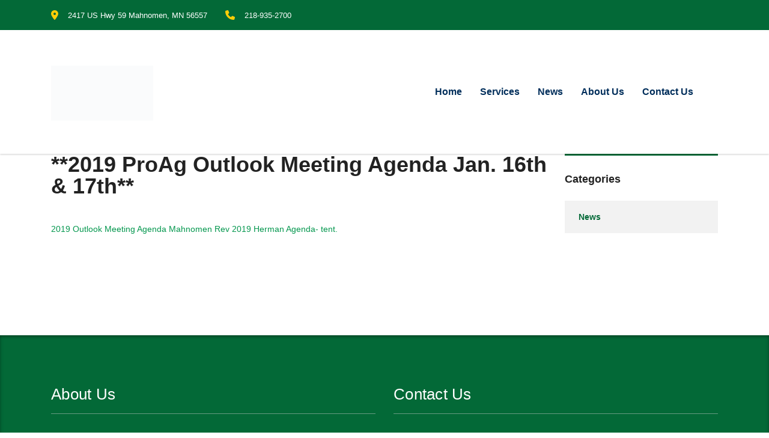

--- FILE ---
content_type: text/css
request_url: https://www.proagservice.com/wp-content/litespeed/ucss/670f6fa23729e68febbe75905495f02c.css?ver=42612
body_size: 4318
content:
ul{box-sizing:border-box;margin-top:0;margin-bottom:10px}.entry-content{counter-reset:footnotes}:root{--wp--preset--font-size--normal:16px;--wp--preset--font-size--huge:42px}@font-face{font-display:swap;font-family:"stm";src:url(/wp-content/uploads/stm_fonts/stm/stm.eot?p9qotg);src:url(/wp-content/uploads/stm_fonts/stm/stm.eot?p9qotg#iefix)format("embedded-opentype"),url(/wp-content/uploads/stm_fonts/stm/stm.ttf?p9qotg)format("truetype"),url(/wp-content/uploads/stm_fonts/stm/stm.woff?p9qotg)format("woff"),url(/wp-content/uploads/stm_fonts/stm/stm.svg?p9qotg#stm)format("svg");font-weight:400;font-style:normal}@font-face{font-display:swap;font-family:awsmicon;src:url(/wp-content/plugins/awsm-team/css/fonts/icomoon.eot);src:url(/wp-content/plugins/awsm-team/css/fonts/icomoon.eot)format("embedded-opentype"),url(/wp-content/plugins/awsm-team/css/fonts/icomoon.ttf)format("truetype"),url(/wp-content/plugins/awsm-team/css/fonts/icomoon.woff)format("woff"),url(/wp-content/plugins/awsm-team/css/fonts/icomoon.svg)format("svg");font-weight:400;font-style:normal}.clearfix::after{content:"";clear:both;display:block}.fa{display:inline-block;font-family:"Font Awesome 5 Free";font-weight:900}@font-face{font-display:swap;font-family:"Font Awesome 5 Brands";font-style:normal;font-weight:400;font-display:block;src:url(/wp-content/plugins/stm-post-type/theme-options/nuxy/metaboxes/assets/webfonts/fa-brands-400.eot);src:url(/wp-content/plugins/stm-post-type/theme-options/nuxy/metaboxes/assets/webfonts/fa-brands-400.eot?#iefix)format("embedded-opentype"),url(/wp-content/plugins/stm-post-type/theme-options/nuxy/metaboxes/assets/webfonts/fa-brands-400.woff2)format("woff2"),url(/wp-content/plugins/stm-post-type/theme-options/nuxy/metaboxes/assets/webfonts/fa-brands-400.woff)format("woff"),url(/wp-content/plugins/stm-post-type/theme-options/nuxy/metaboxes/assets/webfonts/fa-brands-400.ttf)format("truetype"),url(/wp-content/plugins/stm-post-type/theme-options/nuxy/metaboxes/assets/webfonts/fa-brands-400.svg#fontawesome)format("svg")}@font-face{font-display:swap;font-family:"Font Awesome 5 Free";font-style:normal;font-weight:400;font-display:block;src:url(/wp-content/plugins/stm-post-type/theme-options/nuxy/metaboxes/assets/webfonts/fa-regular-400.eot);src:url(/wp-content/plugins/stm-post-type/theme-options/nuxy/metaboxes/assets/webfonts/fa-regular-400.eot?#iefix)format("embedded-opentype"),url(/wp-content/plugins/stm-post-type/theme-options/nuxy/metaboxes/assets/webfonts/fa-regular-400.woff2)format("woff2"),url(/wp-content/plugins/stm-post-type/theme-options/nuxy/metaboxes/assets/webfonts/fa-regular-400.woff)format("woff"),url(/wp-content/plugins/stm-post-type/theme-options/nuxy/metaboxes/assets/webfonts/fa-regular-400.ttf)format("truetype"),url(/wp-content/plugins/stm-post-type/theme-options/nuxy/metaboxes/assets/webfonts/fa-regular-400.svg#fontawesome)format("svg")}@font-face{font-display:swap;font-family:"Font Awesome 5 Free";font-style:normal;font-weight:900;font-display:block;src:url(/wp-content/plugins/stm-post-type/theme-options/nuxy/metaboxes/assets/webfonts/fa-solid-900.eot);src:url(/wp-content/plugins/stm-post-type/theme-options/nuxy/metaboxes/assets/webfonts/fa-solid-900.eot?#iefix)format("embedded-opentype"),url(/wp-content/plugins/stm-post-type/theme-options/nuxy/metaboxes/assets/webfonts/fa-solid-900.woff2)format("woff2"),url(/wp-content/plugins/stm-post-type/theme-options/nuxy/metaboxes/assets/webfonts/fa-solid-900.woff)format("woff"),url(/wp-content/plugins/stm-post-type/theme-options/nuxy/metaboxes/assets/webfonts/fa-solid-900.ttf)format("truetype"),url(/wp-content/plugins/stm-post-type/theme-options/nuxy/metaboxes/assets/webfonts/fa-solid-900.svg#fontawesome)format("svg")}html{-webkit-tap-highlight-color:transparent;-webkit-text-size-adjust:100%;-ms-text-size-adjust:100%}body{background-color:#fff}button{line-height:inherit;color:inherit;font:inherit;margin:0;overflow:visible;text-transform:none;-webkit-appearance:button;cursor:pointer}button::-moz-focus-inner{border:0;padding:0}@media print{*,:after,:before{background:0 0!important;color:#000!important;-webkit-box-shadow:none!important;box-shadow:none!important;text-shadow:none!important}a,a:visited{text-decoration:underline}a[href]:after{content:" ("attr(href)")"}img{page-break-inside:avoid;max-width:100%!important}p{orphans:3;widows:3}}@font-face{font-display:swap;font-family:"Glyphicons Halflings";src:url(/wp-content/themes/consulting/assets/fonts/glyphicons-halflings-regular.eot);src:url(/wp-content/themes/consulting/assets/fonts/glyphicons-halflings-regular.eot?#iefix)format("embedded-opentype"),url(/wp-content/themes/consulting/assets/fonts/glyphicons-halflings-regular.woff2)format("woff2"),url(/wp-content/themes/consulting/assets/fonts/glyphicons-halflings-regular.woff)format("woff"),url(/wp-content/themes/consulting/assets/fonts/glyphicons-halflings-regular.ttf)format("truetype"),url(/wp-content/themes/consulting/assets/fonts/glyphicons-halflings-regular.svg#glyphicons_halflingsregular)format("svg")}*,:after,:before{-webkit-box-sizing:border-box;-moz-box-sizing:border-box;box-sizing:border-box}a{background-color:#fff0;color:#04974e;text-decoration:none;outline:0!important}a:focus{outline:thin dotted;outline:5px auto -webkit-focus-ring-color;outline-offset:-2px}img{vertical-align:middle;border:0}p{line-height:26px;margin:0 0 15px}ul ul{margin-bottom:0}.container{margin-right:auto;margin-left:auto;padding-left:15px;padding-right:15px}@media (min-width:768px){.container{width:750px}}@media (min-width:992px){.container{width:970px}}@media (min-width:1200px){.container{width:1140px}}.row{margin-left:-15px;margin-right:-15px}.col-lg-3,.col-lg-6,.col-lg-9,.col-md-3,.col-md-6,.col-md-9,.col-sm-12,.col-sm-6,.col-xs-12{position:relative;min-height:1px;padding-left:15px;padding-right:15px}.col-xs-12{float:left;width:100%}@media (min-width:768px){.col-sm-12,.col-sm-6{float:left}.col-sm-12{width:100%}.col-sm-6{width:50%}}@media (min-width:992px){.col-md-3,.col-md-6,.col-md-9{float:left}.col-md-9{width:75%}.col-md-6{width:50%}.col-md-3{width:25%}}@media (min-width:1200px){.col-lg-3,.col-lg-6,.col-lg-9{float:left}.col-lg-9{width:75%}.col-lg-6{width:50%}.col-lg-3{width:25%}}.media{margin-top:15px;zoom:1;overflow:hidden}.clearfix:after,.clearfix:before,.container:after,.container:before,.row:after,.row:before{content:" ";display:table}.clearfix:after,.container:after,.row:after{clear:both}@-ms-viewport{width:device-width}@media (max-width:767px){.hidden-xs{display:none!important}}@media (min-width:768px) and (max-width:991px){.hidden-sm{display:none!important}}#footer .footer_widgets .widget .widget_title{font-size:26px}html:before{content:"";position:fixed;top:0;left:0;width:100%;height:100%;opacity:0;-webkit-transition:opacity .6s ease-in-out;-moz-transition:opactiy .6s ease-in-out;-ms-transition:opacity .6s ease-in-out;-o-transition:opacity .6s ease-in-out;transition:opacity .6s ease-in-out;visibility:hidden;background:#fff;z-index:999999}.logo a img{max-width:inherit}.vc_grid-item.services .vc_gitem-post-data-source-post_title>:before{background:#cbcbcb}.h2:after,h1:after,h4:after,h5:after{background:#fde428}.h2:before,h1:before,h4:before,h5:before{width:35px;height:6px;background:#fde428;border-radius:3px}.stm_post_details ul li:before{content:"";width:1px;height:12px;background:#ddd;position:absolute;left:0;top:3px}body{margin:0}.stm_post_details ul li i{color:#ffce07;font-size:15px;vertical-align:baseline;margin:0 5px 0 0}.stm_post_details .comments_num a,body{color:#777}.stm_post_details span{color:#222}.widget.widget_categories ul{list-style:none;margin:0;padding:0}#footer .footer_widgets .widget.widget_text p{font-size:13px;line-height:22px;color:#fff}#footer,.vc_grid-item.services:hover .vc_gitem-post-data-source-post_title>:before{background:#002e5b}#footer .copyright_row .copyright_row_wr:after{content:"";display:table;clear:both}@media only screen and (max-width:1199px){#wrapper{padding-bottom:0!important}#footer{position:relative;width:auto;bottom:auto}}@media only screen and (max-width:667px){.stm_post_details ul,.stm_post_details ul li{float:none}.stm_post_details ul li.post_by,.stm_post_details ul li.post_cat{clear:both;margin:0}.stm_post_details ul li.post_by:before,.stm_post_details ul li.post_cat:before{display:none}#footer .copyright_row .copyright_row_wr .copyright{width:100%;float:none;text-align:center}.vc_custom_heading.text_align_right>:after{margin-left:0}.stm_post_details{margin:0 0 15px}}@media only screen and (max-width:480px){.stm_post_details .comments_num{clear:both;float:none;text-align:left;width:auto}.stm_post_details ul li.post_by,.stm_post_details ul li.post_cat,.stm_post_details ul li.post_date{margin:0 0 10px}.stm_post_details ul{width:auto}}.top_bar{background-color:var(--con_top_bar_bg,var(--con_base_color))}.top_bar .container{display:flex;flex-wrap:wrap;justify-content:space-between;align-items:center}.top_bar .container>div{margin:0 10px}.top_bar .container>div:first-child{margin-right:auto;margin-left:0}.top_bar .container>div:last-child{margin-right:0;margin-left:auto}.main_menu_nav>li:hover>.sub-menu{visibility:visible;opacity:1}.top_bar .container .top_bar_info_wr{display:flex;justify-content:flex-end;flex:auto;position:relative}.top_bar .container .top_bar_info_wr .top_bar_info{list-style:none;display:none;padding:0;margin:0}.top_bar .container .top_bar_info_wr .top_bar_info:after{content:"";display:inline-block;vertical-align:middle;height:50px}.top_bar .container .top_bar_info_wr .top_bar_info li{display:inline-block;vertical-align:middle;padding:0 15px;text-align:var(--con_top_bar_contact_info_text_align,left);line-height:var(--con_top_bar_contact_info_line_height,1);font-weight:var(--con_top_bar_contact_info_font_weight,normal);font-size:var(--con_top_bar_contact_info_font_size,13px);color:var(--top_bar_contact_info_color,#fff)}.top_bar .container .top_bar_info_wr .top_bar_info li:first-child{padding-left:0}.top_bar .container .top_bar_info_wr .top_bar_info li:last-child{padding-right:0}.top_bar .container .top_bar_info_wr .top_bar_info li i{display:inline-block;vertical-align:middle;margin:0 12px 0 0;font-size:16px}.top_bar .container .top_bar_info_wr .top_bar_info li span,.top_bar_info_wr .top_bar_info li span{display:inline-block;vertical-align:middle}.main_menu_nav>li,.main_menu_nav>li>a{position:relative;color:var(--con_header_nav_menu_link_color,#fff)}@media (max-width:1199px){.top_bar .container>div{margin:10px 15px}.top_bar .container .top_bar_info_wr{order:100;margin:0}}@media (max-width:1024px){.top_bar .container .top_bar_info_wr{width:100%;flex-direction:column}.top_bar .container .top_bar_info_wr .top_bar_info{margin-bottom:5px}.top_bar .container .top_bar_info_wr .top_bar_info:after{display:none}.top_bar .container .top_bar_info_wr .top_bar_info li{display:block;padding:5px 0}.top_bar .container .top_bar_info_wr .top_bar_info li i{min-width:16px;text-align:center}.mobile_grid_landscape .top_bar.mobile_contacts_hidden .top_bar_info_wr{display:none!important}}@media (min-width:1025px){.top_bar{box-shadow:var(--con_top_bar_shadow_params) var(--con_top_bar_shadow_color)}}#header,.main_menu_nav{display:flex;flex-wrap:wrap}#header{flex-direction:column}@media (max-width:1199px){#header .container{width:auto}}.main_menu_nav{list-style:none;margin:0;padding:0 35px}.main_menu_nav>li{line-height:var(--con_header_nav_menu_link_line_height,1);font-weight:var(--con_header_nav_menu_link_font_weight,600);font-size:var(--con_header_nav_menu_link_font_size,16px);font-style:var(--con_header_nav_menu_link_font_style,normal)}.main_menu_nav>li>a{display:block;padding:22px 15px;text-decoration:none;text-transform:var(--con_header_nav_menu_link_text_transform,none);transition:all .3s ease}.main_menu_nav>li .sub-menu{position:absolute;top:100%;left:0;opacity:0;visibility:hidden;background:var(--con_header_nav_menu_level_1_bg,#fff);list-style:none;padding:14px 0;margin:0;width:230px;z-index:1;box-shadow:0 5px 11px 0 rgb(0 0 0/.27);transition:all .3s ease}.main_menu_nav>li .sub-menu>li{position:relative;text-transform:capitalize;font-weight:500;font-size:var(--con_header_nav_menu_level_1_link_font_size,14px);color:var(--con_header_nav_menu_level_1_link_color,#333)}.main_menu_nav>li .sub-menu>li>a{display:block;padding:13px 26px 11px;text-decoration:none;color:var(--con_header_nav_menu_level_1_link_color,#333)}.main_menu_nav>li .sub-menu>li:hover>a{background:var(--con_header_nav_menu_level_1_link_bg_hover,#002e5b);color:var(--con_header_nav_menu_level_1_link_color_hover,#fff)}.main_menu_nav>li:hover>a{color:var(--con_header_nav_menu_link_color_hover,#fde428)}@media (min-width:1025px){.main_menu_nav{display:flex!important}.header-box{min-height:var(--con_header_height,auto)}}.menu-toggle{display:none;width:26px;height:20px;padding:10px 0;margin:0;cursor:pointer}.menu-toggle button{position:absolute;left:0;top:50%;margin:-2px 0 0;background:#002e5b;height:4px;padding:0;border:0;width:100%;transition:all .3s ease;outline:0!important;border-radius:2px}.menu-toggle button:after,.menu-toggle button:before{content:"";position:absolute;width:26px;height:4px;transform-origin:1.5px center;border-radius:2px;left:0;background:#002e5b}.menu-toggle button:before{top:-8px;transition:all .3s ease}.menu-toggle button:after{bottom:-8px;transition:.3s}.header-box,.header-box .container,.menu-toggle{position:relative}.header-box{background-color:var(--con_header_nav_background_color,#002e5b);box-shadow:0 1px 3px var(--con_header_nav_shadow,rgb(0 0 0 / .2))}.header-box .container{display:flex;flex-wrap:wrap;align-items:center;justify-content:flex-end;padding:43px 15px 71px;width:var(--con_header_wide,1140px);z-index:15}.header-box .container .logo-box{flex:auto}.header-box .container .logo-box .logo{float:left;font-size:30px;text-transform:uppercase;color:#333}.header-box .container .logo-box .logo a,article,aside,footer,header,section{display:block}.header-box .container .logo-box .logo a img{max-width:inherit;filter:grayscale(0);-webkit-filter:grayscale(0)}.header-box .container .logo-box .logo-mobile,.header_style_2 .header-box:before{display:none}@media (max-width:767px){.header-box .container .logo-box{padding:24px 15px}}.header-box .container .socials-box{display:flex;align-items:center;margin-right:0;margin-left:30px}.header_style_2 .header-box .container .socials-box{margin-left:26px}.header_style_2 .header-box .container .nav-box{z-index:101}.header_style_2 .header-box .container .nav-box .main_menu_nav{padding:16px 0}@media (min-width:1026px){.header_style_2.mobile_grid_landscape .header-box{background-color:var(--con_header_nav_background_color,rgb(255 255 255 / .3));box-shadow:0 1px 3px var(--con_header_nav_shadow,rgb(0 0 0 / .2))}.header_style_2.mobile_grid_landscape .header-box .container .main_menu_nav>li>a{color:var(--con_header_nav_menu_link_color,#002e5b)}.header_style_2.mobile_grid_landscape .header-box .container .main_menu_nav>li>a:hover{color:var(--con_header_nav_menu_link_color_hover,var(--con_secondary_color))}.header_style_2 .header-box .container{padding:0 15px}.header_style_2 .header-box .container>div{margin:10px 0}}@media (max-width:1024px){.mobile_grid_landscape .header-box{padding:0;background-color:#002e5b!important;box-shadow:0 0 5px rgb(0 0 0/.52);z-index:21}.mobile_grid_landscape .header-box .container{padding:0;background:0 0}.mobile_grid_landscape .header-box .container .logo-box{display:flex;flex-wrap:wrap;justify-content:space-between;align-items:center;background:#fff;padding:30px 15px;width:100%;order:1}.mobile_grid_landscape .header-box .container .logo-box .logo-desktop,.mobile_grid_landscape .header-box .container .nav-box .main_menu_nav .sub-menu li a:before,.mobile_grid_landscape .header-box .container .nav-box .main_menu_nav>li>a:after{display:none}.mobile_grid_landscape .header-box .container .logo-box .logo-mobile,.mobile_grid_landscape .header-box .container .logo-box .menu-toggle{display:block}.mobile_grid_landscape .header-box .container .nav-box{position:relative;top:auto;right:auto;left:auto;bottom:auto;padding:0;background-color:var(--con_header_nav_background_color,#002e5b);box-shadow:0 0 5px var(--con_header_nav_shadow,rgb(0 0 0 / .52));width:100%;order:2;z-index:100}.mobile_grid_landscape .header-box .container .nav-box .main_menu_nav{flex-direction:column;width:100%;padding:16px 0!important}.mobile_grid_landscape .header-box .container .nav-box .main_menu_nav>li{padding:0!important}.mobile_grid_landscape .header-box .container .nav-box .main_menu_nav>li>a{display:block;padding:15px 36px 15px 44px!important;text-transform:var(--con_header_nav_mobile_menu_link_text_transform,lowercase);border:0!important;font-weight:var(--con_header_nav_mobile_menu_link_font_weight,700);font-size:var(--con_header_nav_mobile_menu_link_font_size,20px);font-style:var(--con_header_nav_mobile_menu_link_font_style,normal);color:var(--con_header_nav_menu_link_color,#fff)}.mobile_grid_landscape .header-box .container .nav-box .main_menu_nav>li:focus>a,.mobile_grid_landscape .header-box .container .nav-box .main_menu_nav>li:hover>a{color:var(--con_header_nav_menu_link_color_active,#fde428)}.mobile_grid_landscape .header-box .container .nav-box .main_menu_nav .sub-menu{display:none;width:100%;left:0;margin:0;padding:0;transition:none;position:relative;background:var(--con_header_nav_menu_level_1_bg,#f0f2f5);visibility:visible;opacity:1}.mobile_grid_landscape .header-box .container .nav-box .main_menu_nav .sub-menu:before{content:"";position:absolute;top:0;right:29px;border-left:10px solid #fff0;border-right:10px solid #fff0;border-top:8px solid var(--con_header_nav_menu_level_1_link_arrow_color,#002e5b)}.mobile_grid_landscape .header-box .container .nav-box .main_menu_nav .sub-menu li a{display:block;padding:15px 36px 15px 44px;background-color:#fff0;font-weight:inherit;color:var(--header_nav_menu_level_1_link_color,inherit)}.mobile_grid_landscape .header-box .container .nav-box .main_menu_nav .sub-menu li a:active,.mobile_grid_landscape .header-box .container .nav-box .main_menu_nav .sub-menu li a:focus,.mobile_grid_landscape .header-box .container .nav-box .main_menu_nav .sub-menu li a:hover,.mobile_grid_landscape .header-box .container .nav-box .main_menu_nav .sub-menu li:active>a,.mobile_grid_landscape .header-box .container .nav-box .main_menu_nav .sub-menu li:focus>a,.mobile_grid_landscape .header-box .container .nav-box .main_menu_nav .sub-menu li:hover>a{background:var(--header_nav_menu_level_1_link_bg_hover,#6c98e1)!important;color:var(--header_nav_menu_level_1_link_color_hover,#fff)!important}}@media (max-width:1024px) and (max-width:991px){.mobile_grid_landscape .header-box .container .nav-box .main_menu_nav{display:none}}@media (max-width:1024px){.mobile_grid_landscape .header-box .container .socials-box{margin:30px auto!important;order:4}.mobile_grid_landscape .header-box:before{display:block!important;background:0 0!important}}@media (max-width:1024px) and (max-width:991px){.mobile_grid_landscape .top_bar{order:3;z-index:20}.mobile_grid_landscape .header-box{background-color:var(--con_header_nav_background_color,#002e5b)}.mobile_grid_landscape .header-box .nav-box{border:0!important;margin-top:0!important}}@media (max-width:1024px){.mobile_grid_landscape .header-box{background-color:var(--con_header_nav_background_color,#002e5b)}.mobile_grid_landscape .header-box .container .nav-box{border:0;margin-top:0}.mobile_grid_landscape .header-box .container .nav-box .main_menu_nav{display:none}.mobile_grid_landscape .top_bar{order:3;z-index:15}.mobile_grid_landscape .hide_on_mobile{display:none!important;visibility:hidden!important;opacity:0!important}}@media (max-width:991px){.header-box{padding:0;background-color:#002e5b!important;box-shadow:0 0 5px rgb(0 0 0/.52);z-index:21}.header-box .container{padding:0;background:0 0}.header-box .container .logo-box{display:flex;flex-wrap:wrap;justify-content:space-between;align-items:center;background:#fff;padding:30px 15px;width:100%;order:1}.header-box .container .logo-box .logo-desktop,.header-box .container .nav-box .main_menu_nav .sub-menu li a:before,.header-box .container .nav-box .main_menu_nav>li>a:after{display:none}.header-box .container .logo-box .logo-mobile,.header-box .container .logo-box .menu-toggle{display:block}.header-box .container .nav-box{position:relative;top:auto;right:auto;left:auto;bottom:auto;padding:0;background-color:var(--con_header_nav_background_color,#002e5b);box-shadow:0 0 5px var(--con_header_nav_shadow,rgb(0 0 0 / .52));width:100%;order:2;z-index:100}.header-box .container .nav-box .main_menu_nav{flex-direction:column;width:100%;padding:16px 0!important}.header-box .container .nav-box .main_menu_nav>li{padding:0!important}.header-box .container .nav-box .main_menu_nav>li>a{display:block;padding:15px 36px 15px 44px!important;text-transform:var(--con_header_nav_mobile_menu_link_text_transform,lowercase);border:0!important;font-weight:var(--con_header_nav_mobile_menu_link_font_weight,700);font-size:var(--con_header_nav_mobile_menu_link_font_size,20px);font-style:var(--con_header_nav_mobile_menu_link_font_style,normal);color:var(--con_header_nav_menu_link_color,#fff)}.header-box .container .nav-box .main_menu_nav>li:focus>a,.header-box .container .nav-box .main_menu_nav>li:hover>a{color:var(--con_header_nav_menu_link_color_active,#fde428)}.header-box .container .nav-box .main_menu_nav .sub-menu{display:none;width:100%;left:0;margin:0;padding:0;transition:none;position:relative;background:var(--con_header_nav_menu_level_1_bg,#f0f2f5);visibility:visible;opacity:1}.header-box .container .nav-box .main_menu_nav .sub-menu:before{content:"";position:absolute;top:0;right:29px;border-left:10px solid #fff0;border-right:10px solid #fff0;border-top:8px solid var(--con_header_nav_menu_level_1_link_arrow_color,#002e5b)}.header-box .container .nav-box .main_menu_nav .sub-menu li a{display:block;padding:15px 36px 15px 44px;background-color:#fff0;font-weight:inherit;color:var(--header_nav_menu_level_1_link_color,inherit)}.header-box .container .nav-box .main_menu_nav .sub-menu li a:active,.header-box .container .nav-box .main_menu_nav .sub-menu li a:focus,.header-box .container .nav-box .main_menu_nav .sub-menu li a:hover,.header-box .container .nav-box .main_menu_nav .sub-menu li:active>a,.header-box .container .nav-box .main_menu_nav .sub-menu li:focus>a,.header-box .container .nav-box .main_menu_nav .sub-menu li:hover>a{background:var(--header_nav_menu_level_1_link_bg_hover,#6c98e1)!important;color:var(--header_nav_menu_level_1_link_color_hover,#fff)!important}}@media (max-width:991px) and (max-width:991px){.header-box .container .nav-box .main_menu_nav{display:none}}@media (max-width:991px){.header-box .container .socials-box{margin:30px auto!important;order:4}.header-box:before{display:block!important;background:0 0!important}}@media (max-width:991px) and (max-width:991px){.top_bar{order:3;z-index:20}.header-box{background-color:var(--con_header_nav_background_color,#002e5b)}.header-box .nav-box{border:0!important;margin-top:0!important}}@media (max-width:991px){.hide_on_mobile{display:none!important;visibility:hidden!important;opacity:0!important}}body .h2:after,body h1:after,body h4:after,body h5:after{display:var(--con_heading_disable_line,block);width:var(--con_heading_line_width,35px);height:var(--con_heading_line_height,6px);background-color:var(--con_heading_line_color,var(--con_third_color));border-radius:var(--con_heading_line_border_radius,3px)}.fa{font-family:var(--fa-style-family,"Font Awesome 6 Free");font-weight:var(--fa-style,900);-moz-osx-font-smoothing:grayscale;-webkit-font-smoothing:antialiased;display:var(--fa-display,inline-block);font-style:normal;font-variant:normal;line-height:1;text-rendering:auto}.fa-map-marker:before{content:""}.fa-phone:before{content:""}:host,:root{--fa-style-family-brands:"Font Awesome 6 Brands";--fa-font-brands:normal 400 1em/1 "Font Awesome 6 Brands";--fa-style-family-classic:"Font Awesome 6 Free";--fa-font-solid:normal 900 1em/1 "Font Awesome 6 Free"}@font-face{font-display:swap;font-family:"Font Awesome 6 Brands";font-style:normal;font-weight:400;font-display:block;src:url(/wp-content/themes/consulting/assets/fonts/fontawesome/fa-brands-400.woff2)format("woff2"),url(/wp-content/themes/consulting/assets/fonts/fontawesome/fa-brands-400.ttf)format("truetype")}@font-face{font-display:swap;font-family:"Font Awesome 6 Free";font-style:normal;font-weight:900;font-display:block;src:url(/wp-content/themes/consulting/assets/fonts/fontawesome/fa-solid-900.woff2)format("woff2"),url(/wp-content/themes/consulting/assets/fonts/fontawesome/fa-solid-900.ttf)format("truetype")}.fa.fa-clock-o,.fa.fa-comment-o{font-family:"Font Awesome 6 Free";font-weight:400}.fa.fa-clock-o:before{content:""}.fa.fa-map-marker:before{content:""}.fa.fa-comment-o:before{content:""}a:active,a:hover{outline:0}#main,.content_wrapper{position:relative;z-index:10}#main{padding:0 0 60px}#wrapper{position:relative;overflow:hidden}.content_wrapper{background:#fff}#header{position:relative;z-index:99999}.logo{float:left;font-size:30px;text-transform:uppercase;color:#333}.logo a{display:block}.top_bar{position:relative;z-index:20;font-size:13px;background-color:#036937}.top_bar_info_wr{position:relative;float:right}.top_bar_info_wr .top_bar_info{display:none;float:right;margin:0;padding:0 6px 0 0;list-style:none}.top_bar_info_wr .top_bar_info:after{content:"";display:inline-block;vertical-align:middle;height:50px}.top_bar_info_wr .top_bar_info li{display:inline-block;vertical-align:middle;padding:5px 23px;color:#fff;font-size:13px}.top_bar_info_wr .top_bar_info li i{display:inline-block;vertical-align:middle;margin:0 12px 0 0;font-size:16px;color:#ffce07}h1.page_title_2{line-height:36px;padding:0;margin-bottom:40px}a:active,a:focus,a:hover{text-decoration:underline;color:#04974e}h1{padding:0}.h2,h1,h4,h5{color:#222;margin:0 0 23px}.h2,h4{margin-bottom:23px;padding:10px 0 0}h5{padding:28px 0 0}h1:after{margin:4px 0 0}.h2:after,h1:after,h4:after,h5:after{content:"";display:block;width:35px;height:6px;background:#ffce07;border-radius:3px}.h2.no_stripe:after,.widget .widget_title:after,h1.no_stripe:after,h4.no_stripe:after{display:none}.h2:after{margin:9px 0 0}h4{padding:23px 0 0}h4:after{margin:13px 0 0}h5:after{margin:16px 0 0}::-webkit-input-placeholder{color:#222}:-moz-placeholder{color:#222;opacity:1}::-moz-placeholder{color:#222;opacity:1}:-ms-input-placeholder{color:#222}.stm_post_info{position:relative;margin:0 0 50px}.post_details_wr .stm_post_info{border-top:1px solid #ddd;padding:13px 0 0;margin:0 0 43px}.post_details_wr .stm_post_details .comments_num{margin:0}.stm_post_details{position:relative;margin:0 0 5px}.stm_post_details ul{float:left;width:70%;margin:0;padding:0}.stm_post_details ul li{position:relative;float:left;list-style:none;margin:0 0 10px 20px;padding:0 0 0 21px;font-size:13px}.stm_post_details ul li:first-child{margin:0;padding:0}.stm_post_details ul li:first-child:before{display:none}.stm_post_details .comments_num{float:right;width:30%;font-size:13px;margin:-3px 0 0;text-align:right}.stm_post_details .comments_num .fa{color:#ffce07;font-size:16px;margin:0 8px 0 0}.post_bottom{margin:0 0 52px}.default_widgets,.post_bottom{position:relative}.widget{margin:0 0 40px}.widget .widget_title{border-top:3px solid #036937;margin-bottom:25px}.widget.widget_categories{position:relative}.widget.widget_categories ul li{font-weight:600;border-bottom:1px solid #fff;background:#f2f2f2;margin:0;padding:0 23px 0 0;color:#036937}.widget.widget_categories ul li a{color:#036937;text-decoration:none!important;border-left:5px solid #fff0;display:inline-block;padding:14px 0 14px 18px;-webkit-transition:all .3s ease;transition:all .3s ease}.widget.widget_categories ul li:hover>a{border-left-color:#04974e}.widget.widget_categories ul li:before{display:none}.widget.widget_text,.widget.widget_text p{font-size:13px;line-height:22px;color:#222}.widget.widget_text .widget_title{font-size:16px;font-weight:600;margin-bottom:17px}#footer .footer_widgets{position:relative;padding:62px 0 0}#footer .footer_widgets .widget{margin:0 0 50px}#footer .footer_widgets .widget .widget_title{position:relative;color:#fff;margin:0 0 36px;padding-bottom:18px;border-bottom:1px solid rgb(204 204 204/.5)}#footer .footer_widgets .widget.widget_text{color:#fff}#footer{background:#036937;box-shadow:inset 0 2px 5px 0 rgb(0 0 0/.39)}#footer,#footer .copyright_row,#footer .widgets_row{position:relative}#footer .copyright_row .copyright_row_wr{border-top:1px solid rgb(204 204 204/.5);padding:16px 0 9px}#footer .copyright_row .copyright_row_wr .copyright{float:left;font-size:13px;line-height:15px;color:rgb(255 255 255/.6);width:50%;padding:10px 0 14px}#footer.style_2 .copyright_row .copyright_row_wr .copyright{width:100%;float:none;text-align:center}#footer.style_2 .footer_widgets .widget{margin-bottom:40px}#footer.style_2 .footer_widgets .widget .widget_title{font-weight:400;letter-spacing:.01em;padding-top:19px}@media only screen and (max-width:1199px){#wrapper{padding-bottom:0!important}#footer{position:relative;width:auto;bottom:auto}.top_bar .top_bar_info li:before{margin:0 15px}.top_bar_info_wr .top_bar_info li{padding:5px;font-size:12px}}@media only screen and (max-width:1024px){.mobile_grid_landscape .top_bar{display:none}}@media only screen and (max-width:991px){.top_bar{display:none}}@media only screen and (max-width:667px){.stm_post_details ul,.stm_post_details ul li{float:none}.stm_post_details ul li.post_by,.stm_post_details ul li.post_cat{clear:both;margin:0}.stm_post_details ul li.post_by:before,.stm_post_details ul li.post_cat:before{display:none}#header{margin-bottom:0}#footer .copyright_row .copyright_row_wr .copyright{width:100%;float:none;text-align:center}.stm_post_details{margin:0 0 15px}}@media only screen and (max-width:480px){.stm_post_details .comments_num{clear:both;float:none;text-align:left;width:auto}.stm_post_details ul li.post_by,.stm_post_details ul li.post_cat,.stm_post_details ul li.post_date{margin:0 0 10px}.stm_post_details ul{width:auto}}body,html{font-family:Open Sans,Arial;font-size:14px;line-height:26px;font-weight:400;font-style:normal}.h2,h1,h4,h5{font-size:45px;line-height:60px;font-weight:700;letter-spacing:0;word-spacing:0;text-transform:capitalize}.default_widgets .widget.widget_categories ul li,.h2,.nav-box .main_menu_nav,.widget.widget_categories ul li,h1,h4,h5{font-family:Montserrat,Arial;font-style:normal}.h2,h4,h5{font-size:36px;line-height:45px}h4,h5{font-size:20px;line-height:28px;text-transform:normal}h5{font-size:18px;line-height:22px}@media (max-width:1024px){.top_bar_info_wr{display:block}.top_bar_info_wr .top_bar_info{float:none;padding:20px 0}.top_bar_info_wr .top_bar_info li{display:flex;align-items:center}.top_bar_info_wr .top_bar_info:after{display:none}}@media (min-width:1200px){body,html{min-height:100%;height:100%;position:relative}#fullpage{flex-grow:1}#wrapper{min-height:100%;display:flex;flex-direction:column}}@font-face{font-display:swap;font-family:"revicons";src:url(/wp-content/plugins/revslider/sr6/assets/fonts/revicons/revicons.eot?5510888);src:url(/wp-content/plugins/revslider/sr6/assets/fonts/revicons/revicons.eot?5510888#iefix)format("embedded-opentype"),url(/wp-content/plugins/revslider/sr6/assets/fonts/revicons/revicons.woff?5510888)format("woff"),url(/wp-content/plugins/revslider/sr6/assets/fonts/revicons/revicons.ttf?5510888)format("truetype"),url(/wp-content/plugins/revslider/sr6/assets/fonts/revicons/revicons.svg?5510888#revicons)format("svg");font-weight:400;font-style:normal;font-display:swap}